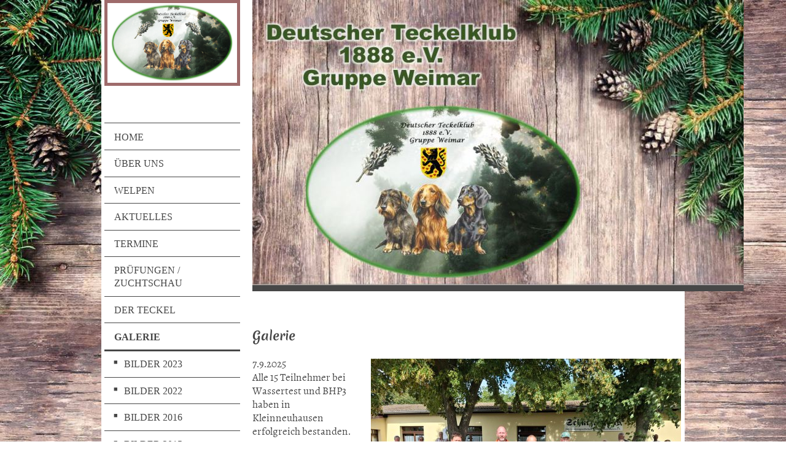

--- FILE ---
content_type: text/html; charset=UTF-8
request_url: https://www.teckelklub-weimar.de/galerie/
body_size: 8771
content:
<!DOCTYPE html>
<html lang="de"  ><head prefix="og: http://ogp.me/ns# fb: http://ogp.me/ns/fb# business: http://ogp.me/ns/business#">
    <meta http-equiv="Content-Type" content="text/html; charset=utf-8"/>
    <meta name="generator" content="IONOS MyWebsite"/>
        
    <link rel="dns-prefetch" href="//cdn.website-start.de/"/>
    <link rel="dns-prefetch" href="//101.mod.mywebsite-editor.com"/>
    <link rel="dns-prefetch" href="https://101.sb.mywebsite-editor.com/"/>
    <link rel="shortcut icon" href="//cdn.website-start.de/favicon.ico"/>
        <title>Teckelklub Weimar - Galerie</title>
    
    <style type="text/css">@media screen and (min-device-width: 1024px) {
            .mediumScreenDisabled { display:block }
            .smallScreenDisabled { display:block }
        }
        @media screen and (max-device-width: 1024px) { .mediumScreenDisabled { display:none } }
        @media screen and (max-device-width: 568px) { .smallScreenDisabled { display:none } }
                @media screen and (min-width: 1024px) {
            .mobilepreview .mediumScreenDisabled { display:block }
            .mobilepreview .smallScreenDisabled { display:block }
        }
        @media screen and (max-width: 1024px) { .mobilepreview .mediumScreenDisabled { display:none } }
        @media screen and (max-width: 568px) { .mobilepreview .smallScreenDisabled { display:none } }</style>
    <meta name="viewport" content="width=1025"/>

<meta name="format-detection" content="telephone=no"/>
        <meta name="robots" content="index,follow"/>
        <link href="//cdn.website-start.de/templates/2118/style.css?1758547156484" rel="stylesheet" type="text/css"/>
    <link href="https://www.teckelklub-weimar.de/s/style/theming.css?1744453331" rel="stylesheet" type="text/css"/>
    <link href="//cdn.website-start.de/app/cdn/min/group/web.css?1758547156484" rel="stylesheet" type="text/css"/>
<link href="//cdn.website-start.de/app/cdn/min/moduleserver/css/de_DE/common,shoppingbasket?1758547156484" rel="stylesheet" type="text/css"/>
    <link href="//cdn.website-start.de/app/cdn/min/group/mobilenavigation.css?1758547156484" rel="stylesheet" type="text/css"/>
    <link href="https://101.sb.mywebsite-editor.com/app/logstate2-css.php?site=539634151&amp;t=1768691826" rel="stylesheet" type="text/css"/>

<script type="text/javascript">
    /* <![CDATA[ */
var stagingMode = '';
    /* ]]> */
</script>
<script src="https://101.sb.mywebsite-editor.com/app/logstate-js.php?site=539634151&amp;t=1768691826"></script>

    <link href="//cdn.website-start.de/templates/2118/print.css?1758547156484" rel="stylesheet" media="print" type="text/css"/>
    <script type="text/javascript">
    /* <![CDATA[ */
    var systemurl = 'https://101.sb.mywebsite-editor.com/';
    var webPath = '/';
    var proxyName = '';
    var webServerName = 'www.teckelklub-weimar.de';
    var sslServerUrl = 'https://www.teckelklub-weimar.de';
    var nonSslServerUrl = 'http://www.teckelklub-weimar.de';
    var webserverProtocol = 'http://';
    var nghScriptsUrlPrefix = '//101.mod.mywebsite-editor.com';
    var sessionNamespace = 'DIY_SB';
    var jimdoData = {
        cdnUrl:  '//cdn.website-start.de/',
        messages: {
            lightBox: {
    image : 'Bild',
    of: 'von'
}

        },
        isTrial: 0,
        pageId: 926536142    };
    var script_basisID = "539634151";

    diy = window.diy || {};
    diy.web = diy.web || {};

        diy.web.jsBaseUrl = "//cdn.website-start.de/s/build/";

    diy.context = diy.context || {};
    diy.context.type = diy.context.type || 'web';
    /* ]]> */
</script>

<script type="text/javascript" src="//cdn.website-start.de/app/cdn/min/group/web.js?1758547156484" crossorigin="anonymous"></script><script type="text/javascript" src="//cdn.website-start.de/s/build/web.bundle.js?1758547156484" crossorigin="anonymous"></script><script type="text/javascript" src="//cdn.website-start.de/app/cdn/min/group/mobilenavigation.js?1758547156484" crossorigin="anonymous"></script><script src="//cdn.website-start.de/app/cdn/min/moduleserver/js/de_DE/common,shoppingbasket?1758547156484"></script>
<script type="text/javascript" src="https://cdn.website-start.de/proxy/apps/eiw5oo/resource/dependencies/"></script><script type="text/javascript">
                    if (typeof require !== 'undefined') {
                        require.config({
                            waitSeconds : 10,
                            baseUrl : 'https://cdn.website-start.de/proxy/apps/eiw5oo/js/'
                        });
                    }
                </script><script type="text/javascript" src="//cdn.website-start.de/app/cdn/min/group/pfcsupport.js?1758547156484" crossorigin="anonymous"></script>    <meta property="og:type" content="business.business"/>
    <meta property="og:url" content="https://www.teckelklub-weimar.de/galerie/"/>
    <meta property="og:title" content="Teckelklub Weimar - Galerie"/>
                <meta property="og:image" content="https://www.teckelklub-weimar.de/s/misc/logo.png?t=1764347398"/>
        <meta property="business:contact_data:country_name" content="Deutschland"/>
    
    
    
    
    
    
    
    
</head>


<body class="body diyBgActive  cc-pagemode-default diyfeSidebarLeft diy-market-de_DE" data-pageid="926536142" id="page-926536142">
    
    <div class="diyw">
        <div class="diyweb" id="diyfeTop">
  
<nav id="diyfeMobileNav" class="diyfeCA diyfeCA1" role="navigation">
    <a title="Navigation aufklappen/zuklappen">Navigation aufklappen/zuklappen</a>
    <ul class="mainNav1"><li class=" hasSubNavigation"><a data-page-id="918967410" href="https://www.teckelklub-weimar.de/" class=" level_1"><span>Home</span></a></li><li class=" hasSubNavigation"><a data-page-id="918967411" href="https://www.teckelklub-weimar.de/über-uns/" class=" level_1"><span>Über uns</span></a><span class="diyfeDropDownSubOpener">&nbsp;</span><div class="diyfeDropDownSubList diyfeCA diyfeCA1"><ul class="mainNav2"><li class=" hasSubNavigation"><a data-page-id="919600718" href="https://www.teckelklub-weimar.de/über-uns/chronik/" class=" level_2"><span>Chronik</span></a></li><li class=" hasSubNavigation"><a data-page-id="919594326" href="https://www.teckelklub-weimar.de/über-uns/vorstand/" class=" level_2"><span>Vorstand</span></a></li><li class=" hasSubNavigation"><a data-page-id="919594329" href="https://www.teckelklub-weimar.de/über-uns/satzung/" class=" level_2"><span>Satzung</span></a></li><li class=" hasSubNavigation"><a data-page-id="919594331" href="https://www.teckelklub-weimar.de/über-uns/mitglied-werden/" class=" level_2"><span>Mitglied werden</span></a></li></ul></div></li><li class=" hasSubNavigation"><a data-page-id="918987373" href="https://www.teckelklub-weimar.de/welpen/" class=" level_1"><span>Welpen</span></a></li><li class=" hasSubNavigation"><a data-page-id="920203717" href="https://www.teckelklub-weimar.de/aktuelles/" class=" level_1"><span>Aktuelles</span></a></li><li class=" hasSubNavigation"><a data-page-id="918967414" href="https://www.teckelklub-weimar.de/termine/" class=" level_1"><span>Termine</span></a></li><li class=" hasSubNavigation"><a data-page-id="926519575" href="https://www.teckelklub-weimar.de/prüfungen-zuchtschau/" class=" level_1"><span>Prüfungen / Zuchtschau</span></a></li><li class=" hasSubNavigation"><a data-page-id="919594798" href="https://www.teckelklub-weimar.de/der-teckel/" class=" level_1"><span>Der Teckel</span></a></li><li class="current hasSubNavigation"><a data-page-id="926536142" href="https://www.teckelklub-weimar.de/galerie/" class="current level_1"><span>Galerie</span></a><span class="diyfeDropDownSubOpener">&nbsp;</span><div class="diyfeDropDownSubList diyfeCA diyfeCA1"><ul class="mainNav2"><li class=" hasSubNavigation"><a data-page-id="926921533" href="https://www.teckelklub-weimar.de/galerie/bilder-2023/" class=" level_2"><span>Bilder 2023</span></a></li><li class=" hasSubNavigation"><a data-page-id="926912364" href="https://www.teckelklub-weimar.de/galerie/bilder-2022/" class=" level_2"><span>Bilder 2022</span></a></li><li class=" hasSubNavigation"><a data-page-id="926812969" href="https://www.teckelklub-weimar.de/galerie/bilder-2016/" class=" level_2"><span>Bilder 2016</span></a></li><li class=" hasSubNavigation"><a data-page-id="926749479" href="https://www.teckelklub-weimar.de/galerie/bilder-2015/" class=" level_2"><span>Bilder 2015</span></a></li><li class=" hasSubNavigation"><a data-page-id="926597072" href="https://www.teckelklub-weimar.de/galerie/bilder-2014/" class=" level_2"><span>Bilder 2014</span></a></li><li class=" hasSubNavigation"><a data-page-id="926469034" href="https://www.teckelklub-weimar.de/galerie/bilder-2013/" class=" level_2"><span>Bilder 2013</span></a></li><li class=" hasSubNavigation"><a data-page-id="920203830" href="https://www.teckelklub-weimar.de/galerie/bilder-2012/" class=" level_2"><span>Bilder 2012</span></a></li><li class=" hasSubNavigation"><a data-page-id="918967412" href="https://www.teckelklub-weimar.de/galerie/bilder-2011/" class=" level_2"><span>Bilder 2011</span></a></li><li class=" hasSubNavigation"><a data-page-id="919594513" href="https://www.teckelklub-weimar.de/galerie/bilder-2009/" class=" level_2"><span>Bilder 2009</span></a></li><li class=" hasSubNavigation"><a data-page-id="919594711" href="https://www.teckelklub-weimar.de/galerie/bilder-2008/" class=" level_2"><span>Bilder 2008</span></a></li></ul></div></li><li class=" hasSubNavigation"><a data-page-id="918967418" href="https://www.teckelklub-weimar.de/kontakt/" class=" level_1"><span>Kontakt</span></a></li><li class=" hasSubNavigation"><a data-page-id="918967419" href="https://www.teckelklub-weimar.de/anfahrt/" class=" level_1"><span>Anfahrt</span></a></li><li class=" hasSubNavigation"><a data-page-id="919636321" href="https://www.teckelklub-weimar.de/gästebuch/" class=" level_1"><span>Gästebuch</span></a></li><li class=" hasSubNavigation"><a data-page-id="918967420" href="https://www.teckelklub-weimar.de/impressum-datenschutz/" class=" level_1"><span>Impressum / Datenschutz</span></a></li></ul></nav>
  <div class="diywebLiveArea diyfeCA diyfeCA1">
    <div class="diyfeGridGroup">
      <div class="diywebSecondary diyfeGE">
        <div class="diywebLogo diyfeCA diyfeCA2">
          
    <style type="text/css" media="all">
        /* <![CDATA[ */
                .diyw #website-logo {
            text-align: center !important;
                        padding: 0px 0;
                    }
        
                /* ]]> */
    </style>

    <div id="website-logo">
            <a href="https://www.teckelklub-weimar.de/"><img class="website-logo-image" width="1155" src="https://www.teckelklub-weimar.de/s/misc/logo.png?t=1764347399" alt=""/></a>

            
            </div>


        </div>
        <div id="diywebAppContainer1st"></div>
        <div class="diywebNav diywebNavMain diywebNav123 diyfeCA diyfeCA1">
          <div class="diywebGutter">
            <div class="webnavigation"><ul id="mainNav1" class="mainNav1"><li class="navTopItemGroup_1"><a data-page-id="918967410" href="https://www.teckelklub-weimar.de/" class="level_1"><span>Home</span></a></li><li class="navTopItemGroup_2"><a data-page-id="918967411" href="https://www.teckelklub-weimar.de/über-uns/" class="level_1"><span>Über uns</span></a></li><li class="navTopItemGroup_3"><a data-page-id="918987373" href="https://www.teckelklub-weimar.de/welpen/" class="level_1"><span>Welpen</span></a></li><li class="navTopItemGroup_4"><a data-page-id="920203717" href="https://www.teckelklub-weimar.de/aktuelles/" class="level_1"><span>Aktuelles</span></a></li><li class="navTopItemGroup_5"><a data-page-id="918967414" href="https://www.teckelklub-weimar.de/termine/" class="level_1"><span>Termine</span></a></li><li class="navTopItemGroup_6"><a data-page-id="926519575" href="https://www.teckelklub-weimar.de/prüfungen-zuchtschau/" class="level_1"><span>Prüfungen / Zuchtschau</span></a></li><li class="navTopItemGroup_7"><a data-page-id="919594798" href="https://www.teckelklub-weimar.de/der-teckel/" class="level_1"><span>Der Teckel</span></a></li><li class="navTopItemGroup_8"><a data-page-id="926536142" href="https://www.teckelklub-weimar.de/galerie/" class="current level_1"><span>Galerie</span></a></li><li><ul id="mainNav2" class="mainNav2"><li class="navTopItemGroup_8"><a data-page-id="926921533" href="https://www.teckelklub-weimar.de/galerie/bilder-2023/" class="level_2"><span>Bilder 2023</span></a></li><li class="navTopItemGroup_8"><a data-page-id="926912364" href="https://www.teckelklub-weimar.de/galerie/bilder-2022/" class="level_2"><span>Bilder 2022</span></a></li><li class="navTopItemGroup_8"><a data-page-id="926812969" href="https://www.teckelklub-weimar.de/galerie/bilder-2016/" class="level_2"><span>Bilder 2016</span></a></li><li class="navTopItemGroup_8"><a data-page-id="926749479" href="https://www.teckelklub-weimar.de/galerie/bilder-2015/" class="level_2"><span>Bilder 2015</span></a></li><li class="navTopItemGroup_8"><a data-page-id="926597072" href="https://www.teckelklub-weimar.de/galerie/bilder-2014/" class="level_2"><span>Bilder 2014</span></a></li><li class="navTopItemGroup_8"><a data-page-id="926469034" href="https://www.teckelklub-weimar.de/galerie/bilder-2013/" class="level_2"><span>Bilder 2013</span></a></li><li class="navTopItemGroup_8"><a data-page-id="920203830" href="https://www.teckelklub-weimar.de/galerie/bilder-2012/" class="level_2"><span>Bilder 2012</span></a></li><li class="navTopItemGroup_8"><a data-page-id="918967412" href="https://www.teckelklub-weimar.de/galerie/bilder-2011/" class="level_2"><span>Bilder 2011</span></a></li><li class="navTopItemGroup_8"><a data-page-id="919594513" href="https://www.teckelklub-weimar.de/galerie/bilder-2009/" class="level_2"><span>Bilder 2009</span></a></li><li class="navTopItemGroup_8"><a data-page-id="919594711" href="https://www.teckelklub-weimar.de/galerie/bilder-2008/" class="level_2"><span>Bilder 2008</span></a></li></ul></li><li class="navTopItemGroup_9"><a data-page-id="918967418" href="https://www.teckelklub-weimar.de/kontakt/" class="level_1"><span>Kontakt</span></a></li><li class="navTopItemGroup_10"><a data-page-id="918967419" href="https://www.teckelklub-weimar.de/anfahrt/" class="level_1"><span>Anfahrt</span></a></li><li class="navTopItemGroup_11"><a data-page-id="919636321" href="https://www.teckelklub-weimar.de/gästebuch/" class="level_1"><span>Gästebuch</span></a></li><li class="navTopItemGroup_12"><a data-page-id="918967420" href="https://www.teckelklub-weimar.de/impressum-datenschutz/" class="level_1"><span>Impressum / Datenschutz</span></a></li></ul></div>
          </div>
        </div>
        <div class="diywebSidebar diyfeCA diyfeCA3 ">
          <div class="diywebGutter">
            <div id="matrix_1023474934" class="sortable-matrix" data-matrixId="1023474934"></div>
          </div>
        </div><!-- .diywebSidebar -->
      </div><!-- .diywebSecondary -->
      <div class="diywebMain diyfeGE">
        <div class="diywebGutter">
          <div class="diywebEmotionHeader">
            
<style type="text/css" media="all">
.diyw div#emotion-header {
        max-width: 800px;
        max-height: 465px;
                background: #EEEEEE;
    }

.diyw div#emotion-header-title-bg {
    left: 0%;
    top: 55%;
    width: 100%;
    height: 14%;

    background-color: #FFFFFF;
    opacity: 0.50;
    filter: alpha(opacity = 50);
    display: none;}

.diyw div#emotion-header strong#emotion-header-title {
    left: 16%;
    top: 54%;
    color: #037a04;
        font: normal normal 31px/120% Helvetica, 'Helvetica Neue', 'Trebuchet MS', sans-serif;
}

.diyw div#emotion-no-bg-container{
    max-height: 465px;
}

.diyw div#emotion-no-bg-container .emotion-no-bg-height {
    margin-top: 58.12%;
}
</style>
<div id="emotion-header" data-action="loadView" data-params="active" data-imagescount="1">
            <img src="https://www.teckelklub-weimar.de/s/img/emotionheader.JPG?1508541138.800px.465px" id="emotion-header-img" alt=""/>
            
        <div id="ehSlideshowPlaceholder">
            <div id="ehSlideShow">
                <div class="slide-container">
                                        <div style="background-color: #EEEEEE">
                            <img src="https://www.teckelklub-weimar.de/s/img/emotionheader.JPG?1508541138.800px.465px" alt=""/>
                        </div>
                                    </div>
            </div>
        </div>


        <script type="text/javascript">
        //<![CDATA[
                diy.module.emotionHeader.slideShow.init({ slides: [{"url":"https:\/\/www.teckelklub-weimar.de\/s\/img\/emotionheader.JPG?1508541138.800px.465px","image_alt":"","bgColor":"#EEEEEE"}] });
        //]]>
        </script>

    
    
    
            <strong id="emotion-header-title" style="text-align: left"></strong>
                    <div class="notranslate">
                <svg xmlns="http://www.w3.org/2000/svg" version="1.1" id="emotion-header-title-svg" viewBox="0 0 800 465" preserveAspectRatio="xMinYMin meet"><text style="font-family:Helvetica, 'Helvetica Neue', 'Trebuchet MS', sans-serif;font-size:31px;font-style:normal;font-weight:normal;fill:#037a04;line-height:1.2em;"><tspan x="0" style="text-anchor: start" dy="0.95em"> </tspan></text></svg>
            </div>
            
    
    <script type="text/javascript">
    //<![CDATA[
    (function ($) {
        function enableSvgTitle() {
                        var titleSvg = $('svg#emotion-header-title-svg'),
                titleHtml = $('#emotion-header-title'),
                emoWidthAbs = 800,
                emoHeightAbs = 465,
                offsetParent,
                titlePosition,
                svgBoxWidth,
                svgBoxHeight;

                        if (titleSvg.length && titleHtml.length) {
                offsetParent = titleHtml.offsetParent();
                titlePosition = titleHtml.position();
                svgBoxWidth = titleHtml.width();
                svgBoxHeight = titleHtml.height();

                                titleSvg.get(0).setAttribute('viewBox', '0 0 ' + svgBoxWidth + ' ' + svgBoxHeight);
                titleSvg.css({
                   left: Math.roundTo(100 * titlePosition.left / offsetParent.width(), 3) + '%',
                   top: Math.roundTo(100 * titlePosition.top / offsetParent.height(), 3) + '%',
                   width: Math.roundTo(100 * svgBoxWidth / emoWidthAbs, 3) + '%',
                   height: Math.roundTo(100 * svgBoxHeight / emoHeightAbs, 3) + '%'
                });

                titleHtml.css('visibility','hidden');
                titleSvg.css('visibility','visible');
            }
        }

        
            var posFunc = function($, overrideSize) {
                var elems = [], containerWidth, containerHeight;
                                    elems.push({
                        selector: '#emotion-header-title',
                        overrideSize: true,
                        horPos: 16,
                        vertPos: 53.33                    });
                    lastTitleWidth = $('#emotion-header-title').width();
                                                elems.push({
                    selector: '#emotion-header-title-bg',
                    horPos: 0,
                    vertPos: 63.46                });
                                
                containerWidth = parseInt('800');
                containerHeight = parseInt('465');

                for (var i = 0; i < elems.length; ++i) {
                    var el = elems[i],
                        $el = $(el.selector),
                        pos = {
                            left: el.horPos,
                            top: el.vertPos
                        };
                    if (!$el.length) continue;
                    var anchorPos = $el.anchorPosition();
                    anchorPos.$container = $('#emotion-header');

                    if (overrideSize === true || el.overrideSize === true) {
                        anchorPos.setContainerSize(containerWidth, containerHeight);
                    } else {
                        anchorPos.setContainerSize(null, null);
                    }

                    var pxPos = anchorPos.fromAnchorPosition(pos),
                        pcPos = anchorPos.toPercentPosition(pxPos);

                    var elPos = {};
                    if (!isNaN(parseFloat(pcPos.top)) && isFinite(pcPos.top)) {
                        elPos.top = pcPos.top + '%';
                    }
                    if (!isNaN(parseFloat(pcPos.left)) && isFinite(pcPos.left)) {
                        elPos.left = pcPos.left + '%';
                    }
                    $el.css(elPos);
                }

                // switch to svg title
                enableSvgTitle();
            };

                        var $emotionImg = jQuery('#emotion-header-img');
            if ($emotionImg.length > 0) {
                // first position the element based on stored size
                posFunc(jQuery, true);

                // trigger reposition using the real size when the element is loaded
                var ehLoadEvTriggered = false;
                $emotionImg.one('load', function(){
                    posFunc(jQuery);
                    ehLoadEvTriggered = true;
                                        diy.module.emotionHeader.slideShow.start();
                                    }).each(function() {
                                        if(this.complete || typeof this.complete === 'undefined') {
                        jQuery(this).load();
                    }
                });

                                noLoadTriggeredTimeoutId = setTimeout(function() {
                    if (!ehLoadEvTriggered) {
                        posFunc(jQuery);
                    }
                    window.clearTimeout(noLoadTriggeredTimeoutId)
                }, 5000);//after 5 seconds
            } else {
                jQuery(function(){
                    posFunc(jQuery);
                });
            }

                        if (jQuery.isBrowser && jQuery.isBrowser.ie8) {
                var longTitleRepositionCalls = 0;
                longTitleRepositionInterval = setInterval(function() {
                    if (lastTitleWidth > 0 && lastTitleWidth != jQuery('#emotion-header-title').width()) {
                        posFunc(jQuery);
                    }
                    longTitleRepositionCalls++;
                    // try this for 5 seconds
                    if (longTitleRepositionCalls === 5) {
                        window.clearInterval(longTitleRepositionInterval);
                    }
                }, 1000);//each 1 second
            }

            }(jQuery));
    //]]>
    </script>

    </div>

          </div>
          <div class="diywebContent">
            
        <div id="content_area">
        	<div id="content_start"></div>
        	
        
        <div id="matrix_1026580896" class="sortable-matrix" data-matrixId="1026580896"><div class="n module-type-header diyfeLiveArea "> <h2><span class="diyfeDecoration">Galerie</span></h2> </div><div class="n module-type-textWithImage diyfeLiveArea "> 
<div class="clearover " id="textWithImage-5819736845">
<div class="align-container imgright imgblock" style="max-width: 100%; width: 505px;">
    <a class="imagewrapper" href="https://www.teckelklub-weimar.de/s/cc_images/teaserbox_2494617617.jpg?t=1757249137" rel="lightbox[5819736845]">
        <img src="https://www.teckelklub-weimar.de/s/cc_images/cache_2494617617.jpg?t=1757249137" id="image_5819736845" alt="" style="width:100%"/>
    </a>


</div> 
<div class="textwrapper">
<p>7.9.2025</p>
<p>Alle 15 Teilnehmer bei Wassertest und BHP3 haben in Kleinneuhausen erfolgreich bestanden.</p>
<p> </p>
<p>Zu sehen sind die Richter und die zwei besten Hunde.</p>
</div>
</div> 
<script type="text/javascript">
    //<![CDATA[
    jQuery(document).ready(function($){
        var $target = $('#textWithImage-5819736845');

        if ($.fn.swipebox && Modernizr.touch) {
            $target
                .find('a[rel*="lightbox"]')
                .addClass('swipebox')
                .swipebox();
        } else {
            $target.tinyLightbox({
                item: 'a[rel*="lightbox"]',
                cycle: false,
                hideNavigation: true
            });
        }
    });
    //]]>
</script>
 </div><div class="n module-type-hr diyfeLiveArea "> <div style="padding: 0px 0px">
    <div class="hr"></div>
</div>
 </div><div class="n module-type-text diyfeLiveArea "> <p>Am 7.9.2025 führte unser Nachwuchs ihre Hunde vor.</p> </div><div class="n module-type-gallery diyfeLiveArea "> <div class="ccgalerie slideshow clearover" id="slideshow-gallery-5819736838" data-jsclass="GallerySlideshow" data-jsoptions="effect: 'random',changeTime: 5000,maxHeight: '375px',navigation: true,startPaused: false">

    <div class="thumb_pro1">
    	<div class="innerthumbnail">
    		<a href="https://www.teckelklub-weimar.de/s/cc_images/cache_2494617615.jpg" data-is-image="true" target="_blank">    			<img data-width="1024" data-height="768" src="https://www.teckelklub-weimar.de/s/cc_images/thumb_2494617615.jpg"/>
    		</a>    	</div>
    </div>
        <div class="thumb_pro1">
    	<div class="innerthumbnail">
    		<a href="https://www.teckelklub-weimar.de/s/cc_images/cache_2494617616.jpg" data-is-image="true" target="_blank">    			<img data-width="1024" data-height="768" src="https://www.teckelklub-weimar.de/s/cc_images/thumb_2494617616.jpg"/>
    		</a>    	</div>
    </div>
    </div>
 </div><div class="n module-type-hr diyfeLiveArea "> <div style="padding: 0px 0px">
    <div class="hr"></div>
</div>
 </div><div class="n module-type-text diyfeLiveArea "> <p>Am 7.9.2025 fand in Kleinneuhausen unsere Zuchtschau statt.</p> </div><div class="n module-type-gallery diyfeLiveArea "> <div class="ccgalerie slideshow clearover" id="slideshow-gallery-5819736827" data-jsclass="GallerySlideshow" data-jsoptions="effect: 'slide',changeTime: 5000,maxHeight: '375px',navigation: true,startPaused: false">

    <div class="thumb_pro1">
    	<div class="innerthumbnail">
    		<a href="https://www.teckelklub-weimar.de/s/cc_images/cache_2494617610.jpg" data-is-image="true" target="_blank">    			<img data-width="1024" data-height="768" src="https://www.teckelklub-weimar.de/s/cc_images/thumb_2494617610.jpg"/>
    		</a>    	</div>
    </div>
        <div class="thumb_pro1">
    	<div class="innerthumbnail">
    		<a href="https://www.teckelklub-weimar.de/s/cc_images/cache_2494617611.jpg" data-is-image="true" target="_blank">    			<img data-width="1024" data-height="768" src="https://www.teckelklub-weimar.de/s/cc_images/thumb_2494617611.jpg"/>
    		</a>    	</div>
    </div>
        <div class="thumb_pro1">
    	<div class="innerthumbnail">
    		<a href="https://www.teckelklub-weimar.de/s/cc_images/cache_2494617612.jpg" data-is-image="true" target="_blank">    			<img data-width="1024" data-height="768" src="https://www.teckelklub-weimar.de/s/cc_images/thumb_2494617612.jpg"/>
    		</a>    	</div>
    </div>
    </div>
 </div><div class="n module-type-hr diyfeLiveArea "> <div style="padding: 0px 0px">
    <div class="hr"></div>
</div>
 </div><div class="n module-type-textWithImage diyfeLiveArea "> 
<div class="clearover " id="textWithImage-5819736795">
<div class="align-container imgright imgblock" style="max-width: 100%; width: 461px;">
    <a class="imagewrapper" href="https://www.teckelklub-weimar.de/s/cc_images/teaserbox_2494617542.jpg?t=1757248442" rel="lightbox[5819736795]">
        <img src="https://www.teckelklub-weimar.de/s/cc_images/cache_2494617542.jpg?t=1757248442" id="image_5819736795" alt="" style="width:100%"/>
    </a>


</div> 
<div class="textwrapper">
<p>Am 31.8.2025 haben alle drei Teilnehmer unserer Übungsgruppe die Begleithundeprüfung in Knau mit bestmöglichem Ergebniss bestanden.</p>
</div>
</div> 
<script type="text/javascript">
    //<![CDATA[
    jQuery(document).ready(function($){
        var $target = $('#textWithImage-5819736795');

        if ($.fn.swipebox && Modernizr.touch) {
            $target
                .find('a[rel*="lightbox"]')
                .addClass('swipebox')
                .swipebox();
        } else {
            $target.tinyLightbox({
                item: 'a[rel*="lightbox"]',
                cycle: false,
                hideNavigation: true
            });
        }
    });
    //]]>
</script>
 </div><div class="n module-type-hr diyfeLiveArea "> <div style="padding: 0px 0px">
    <div class="hr"></div>
</div>
 </div><div class="n module-type-textWithImage diyfeLiveArea "> 
<div class="clearover " id="textWithImage-5819579509">
<div class="align-container imgleft imgblock" style="max-width: 100%; width: 546px;">
    <a class="imagewrapper" href="https://www.teckelklub-weimar.de/s/cc_images/teaserbox_2494255971.JPG?t=1746447305" rel="lightbox[5819579509]">
        <img src="https://www.teckelklub-weimar.de/s/cc_images/cache_2494255971.JPG?t=1746447305" id="image_5819579509" alt="" style="width:100%"/>
    </a>


</div> 
<div class="textwrapper">
<p>Am 1.5.25 waren wir Eis essen in Balgstädt mit Wanderung.</p>
</div>
</div> 
<script type="text/javascript">
    //<![CDATA[
    jQuery(document).ready(function($){
        var $target = $('#textWithImage-5819579509');

        if ($.fn.swipebox && Modernizr.touch) {
            $target
                .find('a[rel*="lightbox"]')
                .addClass('swipebox')
                .swipebox();
        } else {
            $target.tinyLightbox({
                item: 'a[rel*="lightbox"]',
                cycle: false,
                hideNavigation: true
            });
        }
    });
    //]]>
</script>
 </div><div class="n module-type-hr diyfeLiveArea "> <div style="padding: 0px 0px">
    <div class="hr"></div>
</div>
 </div><div class="n module-type-header diyfeLiveArea "> <h2><span class="diyfeDecoration">Vielseitigkeitsprüfung</span></h2> </div><div class="n module-type-gallery diyfeLiveArea "> <div class="ccgalerie slideshow clearover" id="slideshow-gallery-5811216739" data-jsclass="GallerySlideshow" data-jsoptions="effect: 'random',changeTime: 5000,maxHeight: '375px',navigation: true,startPaused: false">

    <div class="thumb_pro1">
    	<div class="innerthumbnail">
    		<a href="https://www.teckelklub-weimar.de/s/cc_images/cache_2476173728.JPG" data-is-image="true" target="_blank">    			<img data-width="1024" data-height="576" src="https://www.teckelklub-weimar.de/s/cc_images/thumb_2476173728.JPG"/>
    		</a>    	</div>
    </div>
        <div class="thumb_pro1">
    	<div class="innerthumbnail">
    		<a href="https://www.teckelklub-weimar.de/s/cc_images/cache_2476173729.JPG" data-is-image="true" target="_blank">    			<img data-width="431" data-height="768" src="https://www.teckelklub-weimar.de/s/cc_images/thumb_2476173729.JPG"/>
    		</a>    	</div>
    </div>
        <div class="thumb_pro1">
    	<div class="innerthumbnail">
    		<a href="https://www.teckelklub-weimar.de/s/cc_images/cache_2476173730.JPG" data-is-image="true" target="_blank">    			<img data-width="1024" data-height="576" src="https://www.teckelklub-weimar.de/s/cc_images/thumb_2476173730.JPG"/>
    		</a>    	</div>
    </div>
        <div class="thumb_pro1">
    	<div class="innerthumbnail">
    		<a href="https://www.teckelklub-weimar.de/s/cc_images/cache_2476173731.JPG" data-is-image="true" target="_blank">    			<img data-width="1024" data-height="576" src="https://www.teckelklub-weimar.de/s/cc_images/thumb_2476173731.JPG"/>
    		</a>    	</div>
    </div>
        <div class="thumb_pro1">
    	<div class="innerthumbnail">
    		<a href="https://www.teckelklub-weimar.de/s/cc_images/cache_2476173732.JPG" data-is-image="true" target="_blank">    			<img data-width="1024" data-height="576" src="https://www.teckelklub-weimar.de/s/cc_images/thumb_2476173732.JPG"/>
    		</a>    	</div>
    </div>
        <div class="thumb_pro1">
    	<div class="innerthumbnail">
    		<a href="https://www.teckelklub-weimar.de/s/cc_images/cache_2476173733.JPG" data-is-image="true" target="_blank">    			<img data-width="1024" data-height="576" src="https://www.teckelklub-weimar.de/s/cc_images/thumb_2476173733.JPG"/>
    		</a>    	</div>
    </div>
        <div class="thumb_pro1">
    	<div class="innerthumbnail">
    		<a href="https://www.teckelklub-weimar.de/s/cc_images/cache_2476173734.JPG" data-is-image="true" target="_blank">    			<img data-width="431" data-height="768" src="https://www.teckelklub-weimar.de/s/cc_images/thumb_2476173734.JPG"/>
    		</a>    	</div>
    </div>
        <div class="thumb_pro1">
    	<div class="innerthumbnail">
    		<a href="https://www.teckelklub-weimar.de/s/cc_images/cache_2476173735.JPG" data-is-image="true" target="_blank">    			<img data-width="1024" data-height="576" src="https://www.teckelklub-weimar.de/s/cc_images/thumb_2476173735.JPG"/>
    		</a>    	</div>
    </div>
        <div class="thumb_pro1">
    	<div class="innerthumbnail">
    		<a href="https://www.teckelklub-weimar.de/s/cc_images/cache_2476173736.JPG" data-is-image="true" target="_blank">    			<img data-width="431" data-height="768" src="https://www.teckelklub-weimar.de/s/cc_images/thumb_2476173736.JPG"/>
    		</a>    	</div>
    </div>
        <div class="thumb_pro1">
    	<div class="innerthumbnail">
    		<a href="https://www.teckelklub-weimar.de/s/cc_images/cache_2476173737.JPG" data-is-image="true" target="_blank">    			<img data-width="431" data-height="768" src="https://www.teckelklub-weimar.de/s/cc_images/thumb_2476173737.JPG"/>
    		</a>    	</div>
    </div>
        <div class="thumb_pro1">
    	<div class="innerthumbnail">
    		<a href="https://www.teckelklub-weimar.de/s/cc_images/cache_2476173738.JPG" data-is-image="true" target="_blank">    			<img data-width="1024" data-height="576" src="https://www.teckelklub-weimar.de/s/cc_images/thumb_2476173738.JPG"/>
    		</a>    	</div>
    </div>
        <div class="thumb_pro1">
    	<div class="innerthumbnail">
    		<a href="https://www.teckelklub-weimar.de/s/cc_images/cache_2476173739.JPG" data-is-image="true" target="_blank">    			<img data-width="1024" data-height="576" src="https://www.teckelklub-weimar.de/s/cc_images/thumb_2476173739.JPG"/>
    		</a>    	</div>
    </div>
        <div class="thumb_pro1">
    	<div class="innerthumbnail">
    		<a href="https://www.teckelklub-weimar.de/s/cc_images/cache_2476173740.JPG" data-is-image="true" target="_blank">    			<img data-width="1024" data-height="576" src="https://www.teckelklub-weimar.de/s/cc_images/thumb_2476173740.JPG"/>
    		</a>    	</div>
    </div>
        <div class="thumb_pro1">
    	<div class="innerthumbnail">
    		<a href="https://www.teckelklub-weimar.de/s/cc_images/cache_2476173741.JPG" data-is-image="true" target="_blank">    			<img data-width="1024" data-height="576" src="https://www.teckelklub-weimar.de/s/cc_images/thumb_2476173741.JPG"/>
    		</a>    	</div>
    </div>
        <div class="thumb_pro1">
    	<div class="innerthumbnail">
    		<a href="https://www.teckelklub-weimar.de/s/cc_images/cache_2476173742.JPG" data-is-image="true" target="_blank">    			<img data-width="431" data-height="768" src="https://www.teckelklub-weimar.de/s/cc_images/thumb_2476173742.JPG"/>
    		</a>    	</div>
    </div>
        <div class="thumb_pro1">
    	<div class="innerthumbnail">
    		<a href="https://www.teckelklub-weimar.de/s/cc_images/cache_2476173743.JPG" data-is-image="true" target="_blank">    			<img data-width="1024" data-height="576" src="https://www.teckelklub-weimar.de/s/cc_images/thumb_2476173743.JPG"/>
    		</a>    	</div>
    </div>
        <div class="thumb_pro1">
    	<div class="innerthumbnail">
    		<a href="https://www.teckelklub-weimar.de/s/cc_images/cache_2476173744.JPG" data-is-image="true" target="_blank">    			<img data-width="1024" data-height="576" src="https://www.teckelklub-weimar.de/s/cc_images/thumb_2476173744.JPG"/>
    		</a>    	</div>
    </div>
        <div class="thumb_pro1">
    	<div class="innerthumbnail">
    		<a href="https://www.teckelklub-weimar.de/s/cc_images/cache_2476173745.JPG" data-is-image="true" target="_blank">    			<img data-width="431" data-height="768" src="https://www.teckelklub-weimar.de/s/cc_images/thumb_2476173745.JPG"/>
    		</a>    	</div>
    </div>
        <div class="thumb_pro1">
    	<div class="innerthumbnail">
    		<a href="https://www.teckelklub-weimar.de/s/cc_images/cache_2476173746.JPG" data-is-image="true" target="_blank">    			<img data-width="431" data-height="768" src="https://www.teckelklub-weimar.de/s/cc_images/thumb_2476173746.JPG"/>
    		</a>    	</div>
    </div>
        <div class="thumb_pro1">
    	<div class="innerthumbnail">
    		<a href="https://www.teckelklub-weimar.de/s/cc_images/cache_2476173747.JPG" data-is-image="true" target="_blank">    			<img data-width="431" data-height="768" src="https://www.teckelklub-weimar.de/s/cc_images/thumb_2476173747.JPG"/>
    		</a>    	</div>
    </div>
        <div class="thumb_pro1">
    	<div class="innerthumbnail">
    		<a href="https://www.teckelklub-weimar.de/s/cc_images/cache_2476173748.JPG" data-is-image="true" target="_blank">    			<img data-width="431" data-height="768" src="https://www.teckelklub-weimar.de/s/cc_images/thumb_2476173748.JPG"/>
    		</a>    	</div>
    </div>
        <div class="thumb_pro1">
    	<div class="innerthumbnail">
    		<a href="https://www.teckelklub-weimar.de/s/cc_images/cache_2476173749.JPG" data-is-image="true" target="_blank">    			<img data-width="1024" data-height="576" src="https://www.teckelklub-weimar.de/s/cc_images/thumb_2476173749.JPG"/>
    		</a>    	</div>
    </div>
        <div class="thumb_pro1">
    	<div class="innerthumbnail">
    		<a href="https://www.teckelklub-weimar.de/s/cc_images/cache_2476173750.JPG" data-is-image="true" target="_blank">    			<img data-width="431" data-height="768" src="https://www.teckelklub-weimar.de/s/cc_images/thumb_2476173750.JPG"/>
    		</a>    	</div>
    </div>
        <div class="thumb_pro1">
    	<div class="innerthumbnail">
    		<a href="https://www.teckelklub-weimar.de/s/cc_images/cache_2476173751.JPG" data-is-image="true" target="_blank">    			<img data-width="431" data-height="768" src="https://www.teckelklub-weimar.de/s/cc_images/thumb_2476173751.JPG"/>
    		</a>    	</div>
    </div>
        <div class="thumb_pro1">
    	<div class="innerthumbnail">
    		<a href="https://www.teckelklub-weimar.de/s/cc_images/cache_2476173752.JPG" data-is-image="true" target="_blank">    			<img data-width="431" data-height="768" src="https://www.teckelklub-weimar.de/s/cc_images/thumb_2476173752.JPG"/>
    		</a>    	</div>
    </div>
        <div class="thumb_pro1">
    	<div class="innerthumbnail">
    		<a href="https://www.teckelklub-weimar.de/s/cc_images/cache_2476173753.JPG" data-is-image="true" target="_blank">    			<img data-width="1024" data-height="576" src="https://www.teckelklub-weimar.de/s/cc_images/thumb_2476173753.JPG"/>
    		</a>    	</div>
    </div>
        <div class="thumb_pro1">
    	<div class="innerthumbnail">
    		<a href="https://www.teckelklub-weimar.de/s/cc_images/cache_2476173754.JPG" data-is-image="true" target="_blank">    			<img data-width="1024" data-height="576" src="https://www.teckelklub-weimar.de/s/cc_images/thumb_2476173754.JPG"/>
    		</a>    	</div>
    </div>
    </div>
 </div><div class="n module-type-hr diyfeLiveArea "> <div style="padding: 0px 0px">
    <div class="hr"></div>
</div>
 </div><div class="n module-type-header diyfeLiveArea "> <h2><span class="diyfeDecoration">Zuchtschau in Kleinneuhausen</span></h2> </div><div class="n module-type-gallery diyfeLiveArea "> <div class="ccgalerie slideshow clearover" id="slideshow-gallery-5811059251" data-jsclass="GallerySlideshow" data-jsoptions="effect: 'slide',changeTime: 5000,maxHeight: '375px',navigation: true,startPaused: false">

    <div class="thumb_pro1">
    	<div class="innerthumbnail">
    		<a href="https://www.teckelklub-weimar.de/s/cc_images/cache_2492051915.JPG" data-is-image="true" target="_blank">    			<img data-width="800" data-height="600" src="https://www.teckelklub-weimar.de/s/cc_images/thumb_2492051915.JPG"/>
    		</a>    	</div>
    </div>
        <div class="thumb_pro1">
    	<div class="innerthumbnail">
    		<a href="https://www.teckelklub-weimar.de/s/cc_images/cache_2492051916.JPG" data-is-image="true" target="_blank">    			<img data-width="800" data-height="600" src="https://www.teckelklub-weimar.de/s/cc_images/thumb_2492051916.JPG"/>
    		</a>    	</div>
    </div>
        <div class="thumb_pro1">
    	<div class="innerthumbnail">
    		<a href="https://www.teckelklub-weimar.de/s/cc_images/cache_2492051917.JPG" data-is-image="true" target="_blank">    			<img data-width="800" data-height="600" src="https://www.teckelklub-weimar.de/s/cc_images/thumb_2492051917.JPG"/>
    		</a>    	</div>
    </div>
        <div class="thumb_pro1">
    	<div class="innerthumbnail">
    		<a href="https://www.teckelklub-weimar.de/s/cc_images/cache_2492051918.JPG" data-is-image="true" target="_blank">    			<img data-width="450" data-height="600" src="https://www.teckelklub-weimar.de/s/cc_images/thumb_2492051918.JPG"/>
    		</a>    	</div>
    </div>
        <div class="thumb_pro1">
    	<div class="innerthumbnail">
    		<a href="https://www.teckelklub-weimar.de/s/cc_images/cache_2492051919.JPG" data-is-image="true" target="_blank">    			<img data-width="450" data-height="600" src="https://www.teckelklub-weimar.de/s/cc_images/thumb_2492051919.JPG"/>
    		</a>    	</div>
    </div>
        <div class="thumb_pro1">
    	<div class="innerthumbnail">
    		<a href="https://www.teckelklub-weimar.de/s/cc_images/cache_2492051920.JPG" data-is-image="true" target="_blank">    			<img data-width="800" data-height="600" src="https://www.teckelklub-weimar.de/s/cc_images/thumb_2492051920.JPG"/>
    		</a>    	</div>
    </div>
        <div class="thumb_pro1">
    	<div class="innerthumbnail">
    		<a href="https://www.teckelklub-weimar.de/s/cc_images/cache_2492051921.JPG" data-is-image="true" target="_blank">    			<img data-width="800" data-height="600" src="https://www.teckelklub-weimar.de/s/cc_images/thumb_2492051921.JPG"/>
    		</a>    	</div>
    </div>
        <div class="thumb_pro1">
    	<div class="innerthumbnail">
    		<a href="https://www.teckelklub-weimar.de/s/cc_images/cache_2492051922.JPG" data-is-image="true" target="_blank">    			<img data-width="800" data-height="600" src="https://www.teckelklub-weimar.de/s/cc_images/thumb_2492051922.JPG"/>
    		</a>    	</div>
    </div>
        <div class="thumb_pro1">
    	<div class="innerthumbnail">
    		<a href="https://www.teckelklub-weimar.de/s/cc_images/cache_2492051923.JPG" data-is-image="true" target="_blank">    			<img data-width="800" data-height="600" src="https://www.teckelklub-weimar.de/s/cc_images/thumb_2492051923.JPG"/>
    		</a>    	</div>
    </div>
        <div class="thumb_pro1">
    	<div class="innerthumbnail">
    		<a href="https://www.teckelklub-weimar.de/s/cc_images/cache_2492051924.JPG" data-is-image="true" target="_blank">    			<img data-width="450" data-height="600" src="https://www.teckelklub-weimar.de/s/cc_images/thumb_2492051924.JPG"/>
    		</a>    	</div>
    </div>
        <div class="thumb_pro1">
    	<div class="innerthumbnail">
    		<a href="https://www.teckelklub-weimar.de/s/cc_images/cache_2492051925.JPG" data-is-image="true" target="_blank">    			<img data-width="450" data-height="600" src="https://www.teckelklub-weimar.de/s/cc_images/thumb_2492051925.JPG"/>
    		</a>    	</div>
    </div>
        <div class="thumb_pro1">
    	<div class="innerthumbnail">
    		<a href="https://www.teckelklub-weimar.de/s/cc_images/cache_2492051926.JPG" data-is-image="true" target="_blank">    			<img data-width="800" data-height="600" src="https://www.teckelklub-weimar.de/s/cc_images/thumb_2492051926.JPG"/>
    		</a>    	</div>
    </div>
        <div class="thumb_pro1">
    	<div class="innerthumbnail">
    		<a href="https://www.teckelklub-weimar.de/s/cc_images/cache_2492051927.JPG" data-is-image="true" target="_blank">    			<img data-width="800" data-height="600" src="https://www.teckelklub-weimar.de/s/cc_images/thumb_2492051927.JPG"/>
    		</a>    	</div>
    </div>
        <div class="thumb_pro1">
    	<div class="innerthumbnail">
    		<a href="https://www.teckelklub-weimar.de/s/cc_images/cache_2492051928.JPG" data-is-image="true" target="_blank">    			<img data-width="450" data-height="600" src="https://www.teckelklub-weimar.de/s/cc_images/thumb_2492051928.JPG"/>
    		</a>    	</div>
    </div>
        <div class="thumb_pro1">
    	<div class="innerthumbnail">
    		<a href="https://www.teckelklub-weimar.de/s/cc_images/cache_2492051929.JPG" data-is-image="true" target="_blank">    			<img data-width="450" data-height="600" src="https://www.teckelklub-weimar.de/s/cc_images/thumb_2492051929.JPG"/>
    		</a>    	</div>
    </div>
        <div class="thumb_pro1">
    	<div class="innerthumbnail">
    		<a href="https://www.teckelklub-weimar.de/s/cc_images/cache_2492051930.JPG" data-is-image="true" target="_blank">    			<img data-width="450" data-height="600" src="https://www.teckelklub-weimar.de/s/cc_images/thumb_2492051930.JPG"/>
    		</a>    	</div>
    </div>
        <div class="thumb_pro1">
    	<div class="innerthumbnail">
    		<a href="https://www.teckelklub-weimar.de/s/cc_images/cache_2492051931.JPG" data-is-image="true" target="_blank">    			<img data-width="450" data-height="600" src="https://www.teckelklub-weimar.de/s/cc_images/thumb_2492051931.JPG"/>
    		</a>    	</div>
    </div>
        <div class="thumb_pro1">
    	<div class="innerthumbnail">
    		<a href="https://www.teckelklub-weimar.de/s/cc_images/cache_2492051932.JPG" data-is-image="true" target="_blank">    			<img data-width="450" data-height="600" src="https://www.teckelklub-weimar.de/s/cc_images/thumb_2492051932.JPG"/>
    		</a>    	</div>
    </div>
        <div class="thumb_pro1">
    	<div class="innerthumbnail">
    		<a href="https://www.teckelklub-weimar.de/s/cc_images/cache_2492051933.JPG" data-is-image="true" target="_blank">    			<img data-width="450" data-height="600" src="https://www.teckelklub-weimar.de/s/cc_images/thumb_2492051933.JPG"/>
    		</a>    	</div>
    </div>
        <div class="thumb_pro1">
    	<div class="innerthumbnail">
    		<a href="https://www.teckelklub-weimar.de/s/cc_images/cache_2492051934.JPG" data-is-image="true" target="_blank">    			<img data-width="450" data-height="600" src="https://www.teckelklub-weimar.de/s/cc_images/thumb_2492051934.JPG"/>
    		</a>    	</div>
    </div>
        <div class="thumb_pro1">
    	<div class="innerthumbnail">
    		<a href="https://www.teckelklub-weimar.de/s/cc_images/cache_2492051935.JPG" data-is-image="true" target="_blank">    			<img data-width="450" data-height="600" src="https://www.teckelklub-weimar.de/s/cc_images/thumb_2492051935.JPG"/>
    		</a>    	</div>
    </div>
        <div class="thumb_pro1">
    	<div class="innerthumbnail">
    		<a href="https://www.teckelklub-weimar.de/s/cc_images/cache_2492051936.JPG" data-is-image="true" target="_blank">    			<img data-width="450" data-height="600" src="https://www.teckelklub-weimar.de/s/cc_images/thumb_2492051936.JPG"/>
    		</a>    	</div>
    </div>
        <div class="thumb_pro1">
    	<div class="innerthumbnail">
    		<a href="https://www.teckelklub-weimar.de/s/cc_images/cache_2492051937.JPG" data-is-image="true" target="_blank">    			<img data-width="450" data-height="600" src="https://www.teckelklub-weimar.de/s/cc_images/thumb_2492051937.JPG"/>
    		</a>    	</div>
    </div>
        <div class="thumb_pro1">
    	<div class="innerthumbnail">
    		<a href="https://www.teckelklub-weimar.de/s/cc_images/cache_2492051938.JPG" data-is-image="true" target="_blank">    			<img data-width="450" data-height="600" src="https://www.teckelklub-weimar.de/s/cc_images/thumb_2492051938.JPG"/>
    		</a>    	</div>
    </div>
        <div class="thumb_pro1">
    	<div class="innerthumbnail">
    		<a href="https://www.teckelklub-weimar.de/s/cc_images/cache_2492051939.JPG" data-is-image="true" target="_blank">    			<img data-width="450" data-height="600" src="https://www.teckelklub-weimar.de/s/cc_images/thumb_2492051939.JPG"/>
    		</a>    	</div>
    </div>
        <div class="thumb_pro1">
    	<div class="innerthumbnail">
    		<a href="https://www.teckelklub-weimar.de/s/cc_images/cache_2492051940.JPG" data-is-image="true" target="_blank">    			<img data-width="450" data-height="600" src="https://www.teckelklub-weimar.de/s/cc_images/thumb_2492051940.JPG"/>
    		</a>    	</div>
    </div>
        <div class="thumb_pro1">
    	<div class="innerthumbnail">
    		<a href="https://www.teckelklub-weimar.de/s/cc_images/cache_2492051941.JPG" data-is-image="true" target="_blank">    			<img data-width="450" data-height="600" src="https://www.teckelklub-weimar.de/s/cc_images/thumb_2492051941.JPG"/>
    		</a>    	</div>
    </div>
        <div class="thumb_pro1">
    	<div class="innerthumbnail">
    		<a href="https://www.teckelklub-weimar.de/s/cc_images/cache_2492051942.JPG" data-is-image="true" target="_blank">    			<img data-width="450" data-height="600" src="https://www.teckelklub-weimar.de/s/cc_images/thumb_2492051942.JPG"/>
    		</a>    	</div>
    </div>
        <div class="thumb_pro1">
    	<div class="innerthumbnail">
    		<a href="https://www.teckelklub-weimar.de/s/cc_images/cache_2492051943.JPG" data-is-image="true" target="_blank">    			<img data-width="800" data-height="600" src="https://www.teckelklub-weimar.de/s/cc_images/thumb_2492051943.JPG"/>
    		</a>    	</div>
    </div>
        <div class="thumb_pro1">
    	<div class="innerthumbnail">
    		<a href="https://www.teckelklub-weimar.de/s/cc_images/cache_2492051944.JPG" data-is-image="true" target="_blank">    			<img data-width="800" data-height="600" src="https://www.teckelklub-weimar.de/s/cc_images/thumb_2492051944.JPG"/>
    		</a>    	</div>
    </div>
        <div class="thumb_pro1">
    	<div class="innerthumbnail">
    		<a href="https://www.teckelklub-weimar.de/s/cc_images/cache_2492051945.JPG" data-is-image="true" target="_blank">    			<img data-width="450" data-height="600" src="https://www.teckelklub-weimar.de/s/cc_images/thumb_2492051945.JPG"/>
    		</a>    	</div>
    </div>
        <div class="thumb_pro1">
    	<div class="innerthumbnail">
    		<a href="https://www.teckelklub-weimar.de/s/cc_images/cache_2492051946.JPG" data-is-image="true" target="_blank">    			<img data-width="450" data-height="600" src="https://www.teckelklub-weimar.de/s/cc_images/thumb_2492051946.JPG"/>
    		</a>    	</div>
    </div>
        <div class="thumb_pro1">
    	<div class="innerthumbnail">
    		<a href="https://www.teckelklub-weimar.de/s/cc_images/cache_2492051947.JPG" data-is-image="true" target="_blank">    			<img data-width="450" data-height="600" src="https://www.teckelklub-weimar.de/s/cc_images/thumb_2492051947.JPG"/>
    		</a>    	</div>
    </div>
        <div class="thumb_pro1">
    	<div class="innerthumbnail">
    		<a href="https://www.teckelklub-weimar.de/s/cc_images/cache_2492051948.JPG" data-is-image="true" target="_blank">    			<img data-width="450" data-height="600" src="https://www.teckelklub-weimar.de/s/cc_images/thumb_2492051948.JPG"/>
    		</a>    	</div>
    </div>
        <div class="thumb_pro1">
    	<div class="innerthumbnail">
    		<a href="https://www.teckelklub-weimar.de/s/cc_images/cache_2492051949.JPG" data-is-image="true" target="_blank">    			<img data-width="450" data-height="600" src="https://www.teckelklub-weimar.de/s/cc_images/thumb_2492051949.JPG"/>
    		</a>    	</div>
    </div>
        <div class="thumb_pro1">
    	<div class="innerthumbnail">
    		<a href="https://www.teckelklub-weimar.de/s/cc_images/cache_2492051950.JPG" data-is-image="true" target="_blank">    			<img data-width="450" data-height="600" src="https://www.teckelklub-weimar.de/s/cc_images/thumb_2492051950.JPG"/>
    		</a>    	</div>
    </div>
        <div class="thumb_pro1">
    	<div class="innerthumbnail">
    		<a href="https://www.teckelklub-weimar.de/s/cc_images/cache_2492051951.JPG" data-is-image="true" target="_blank">    			<img data-width="450" data-height="600" src="https://www.teckelklub-weimar.de/s/cc_images/thumb_2492051951.JPG"/>
    		</a>    	</div>
    </div>
        <div class="thumb_pro1">
    	<div class="innerthumbnail">
    		<a href="https://www.teckelklub-weimar.de/s/cc_images/cache_2492051952.JPG" data-is-image="true" target="_blank">    			<img data-width="800" data-height="600" src="https://www.teckelklub-weimar.de/s/cc_images/thumb_2492051952.JPG"/>
    		</a>    	</div>
    </div>
        <div class="thumb_pro1">
    	<div class="innerthumbnail">
    		<a href="https://www.teckelklub-weimar.de/s/cc_images/cache_2492051953.JPG" data-is-image="true" target="_blank">    			<img data-width="800" data-height="600" src="https://www.teckelklub-weimar.de/s/cc_images/thumb_2492051953.JPG"/>
    		</a>    	</div>
    </div>
        <div class="thumb_pro1">
    	<div class="innerthumbnail">
    		<a href="https://www.teckelklub-weimar.de/s/cc_images/cache_2492051954.JPG" data-is-image="true" target="_blank">    			<img data-width="450" data-height="600" src="https://www.teckelklub-weimar.de/s/cc_images/thumb_2492051954.JPG"/>
    		</a>    	</div>
    </div>
        <div class="thumb_pro1">
    	<div class="innerthumbnail">
    		<a href="https://www.teckelklub-weimar.de/s/cc_images/cache_2492051955.JPG" data-is-image="true" target="_blank">    			<img data-width="450" data-height="600" src="https://www.teckelklub-weimar.de/s/cc_images/thumb_2492051955.JPG"/>
    		</a>    	</div>
    </div>
        <div class="thumb_pro1">
    	<div class="innerthumbnail">
    		<a href="https://www.teckelklub-weimar.de/s/cc_images/cache_2492051956.JPG" data-is-image="true" target="_blank">    			<img data-width="450" data-height="600" src="https://www.teckelklub-weimar.de/s/cc_images/thumb_2492051956.JPG"/>
    		</a>    	</div>
    </div>
        <div class="thumb_pro1">
    	<div class="innerthumbnail">
    		<a href="https://www.teckelklub-weimar.de/s/cc_images/cache_2492051957.JPG" data-is-image="true" target="_blank">    			<img data-width="800" data-height="600" src="https://www.teckelklub-weimar.de/s/cc_images/thumb_2492051957.JPG"/>
    		</a>    	</div>
    </div>
        <div class="thumb_pro1">
    	<div class="innerthumbnail">
    		<a href="https://www.teckelklub-weimar.de/s/cc_images/cache_2492051958.JPG" data-is-image="true" target="_blank">    			<img data-width="800" data-height="600" src="https://www.teckelklub-weimar.de/s/cc_images/thumb_2492051958.JPG"/>
    		</a>    	</div>
    </div>
        <div class="thumb_pro1">
    	<div class="innerthumbnail">
    		<a href="https://www.teckelklub-weimar.de/s/cc_images/cache_2492051959.JPG" data-is-image="true" target="_blank">    			<img data-width="800" data-height="600" src="https://www.teckelklub-weimar.de/s/cc_images/thumb_2492051959.JPG"/>
    		</a>    	</div>
    </div>
        <div class="thumb_pro1">
    	<div class="innerthumbnail">
    		<a href="https://www.teckelklub-weimar.de/s/cc_images/cache_2492051960.JPG" data-is-image="true" target="_blank">    			<img data-width="800" data-height="600" src="https://www.teckelklub-weimar.de/s/cc_images/thumb_2492051960.JPG"/>
    		</a>    	</div>
    </div>
        <div class="thumb_pro1">
    	<div class="innerthumbnail">
    		<a href="https://www.teckelklub-weimar.de/s/cc_images/cache_2492051961.JPG" data-is-image="true" target="_blank">    			<img data-width="800" data-height="600" src="https://www.teckelklub-weimar.de/s/cc_images/thumb_2492051961.JPG"/>
    		</a>    	</div>
    </div>
        <div class="thumb_pro1">
    	<div class="innerthumbnail">
    		<a href="https://www.teckelklub-weimar.de/s/cc_images/cache_2492051962.JPG" data-is-image="true" target="_blank">    			<img data-width="800" data-height="600" src="https://www.teckelklub-weimar.de/s/cc_images/thumb_2492051962.JPG"/>
    		</a>    	</div>
    </div>
        <div class="thumb_pro1">
    	<div class="innerthumbnail">
    		<a href="https://www.teckelklub-weimar.de/s/cc_images/cache_2492051963.JPG" data-is-image="true" target="_blank">    			<img data-width="800" data-height="600" src="https://www.teckelklub-weimar.de/s/cc_images/thumb_2492051963.JPG"/>
    		</a>    	</div>
    </div>
        <div class="thumb_pro1">
    	<div class="innerthumbnail">
    		<a href="https://www.teckelklub-weimar.de/s/cc_images/cache_2492051964.JPG" data-is-image="true" target="_blank">    			<img data-width="800" data-height="600" src="https://www.teckelklub-weimar.de/s/cc_images/thumb_2492051964.JPG"/>
    		</a>    	</div>
    </div>
        <div class="thumb_pro1">
    	<div class="innerthumbnail">
    		<a href="https://www.teckelklub-weimar.de/s/cc_images/cache_2492051965.JPG" data-is-image="true" target="_blank">    			<img data-width="800" data-height="600" src="https://www.teckelklub-weimar.de/s/cc_images/thumb_2492051965.JPG"/>
    		</a>    	</div>
    </div>
        <div class="thumb_pro1">
    	<div class="innerthumbnail">
    		<a href="https://www.teckelklub-weimar.de/s/cc_images/cache_2492051966.JPG" data-is-image="true" target="_blank">    			<img data-width="800" data-height="600" src="https://www.teckelklub-weimar.de/s/cc_images/thumb_2492051966.JPG"/>
    		</a>    	</div>
    </div>
        <div class="thumb_pro1">
    	<div class="innerthumbnail">
    		<a href="https://www.teckelklub-weimar.de/s/cc_images/cache_2492051967.JPG" data-is-image="true" target="_blank">    			<img data-width="800" data-height="600" src="https://www.teckelklub-weimar.de/s/cc_images/thumb_2492051967.JPG"/>
    		</a>    	</div>
    </div>
        <div class="thumb_pro1">
    	<div class="innerthumbnail">
    		<a href="https://www.teckelklub-weimar.de/s/cc_images/cache_2492051968.JPG" data-is-image="true" target="_blank">    			<img data-width="800" data-height="600" src="https://www.teckelklub-weimar.de/s/cc_images/thumb_2492051968.JPG"/>
    		</a>    	</div>
    </div>
        <div class="thumb_pro1">
    	<div class="innerthumbnail">
    		<a href="https://www.teckelklub-weimar.de/s/cc_images/cache_2492051969.JPG" data-is-image="true" target="_blank">    			<img data-width="800" data-height="600" src="https://www.teckelklub-weimar.de/s/cc_images/thumb_2492051969.JPG"/>
    		</a>    	</div>
    </div>
        <div class="thumb_pro1">
    	<div class="innerthumbnail">
    		<a href="https://www.teckelklub-weimar.de/s/cc_images/cache_2492051970.JPG" data-is-image="true" target="_blank">    			<img data-width="800" data-height="600" src="https://www.teckelklub-weimar.de/s/cc_images/thumb_2492051970.JPG"/>
    		</a>    	</div>
    </div>
        <div class="thumb_pro1">
    	<div class="innerthumbnail">
    		<a href="https://www.teckelklub-weimar.de/s/cc_images/cache_2492051971.JPG" data-is-image="true" target="_blank">    			<img data-width="450" data-height="600" src="https://www.teckelklub-weimar.de/s/cc_images/thumb_2492051971.JPG"/>
    		</a>    	</div>
    </div>
        <div class="thumb_pro1">
    	<div class="innerthumbnail">
    		<a href="https://www.teckelklub-weimar.de/s/cc_images/cache_2492051972.JPG" data-is-image="true" target="_blank">    			<img data-width="450" data-height="600" src="https://www.teckelklub-weimar.de/s/cc_images/thumb_2492051972.JPG"/>
    		</a>    	</div>
    </div>
        <div class="thumb_pro1">
    	<div class="innerthumbnail">
    		<a href="https://www.teckelklub-weimar.de/s/cc_images/cache_2492051973.JPG" data-is-image="true" target="_blank">    			<img data-width="450" data-height="600" src="https://www.teckelklub-weimar.de/s/cc_images/thumb_2492051973.JPG"/>
    		</a>    	</div>
    </div>
        <div class="thumb_pro1">
    	<div class="innerthumbnail">
    		<a href="https://www.teckelklub-weimar.de/s/cc_images/cache_2492051974.JPG" data-is-image="true" target="_blank">    			<img data-width="450" data-height="600" src="https://www.teckelklub-weimar.de/s/cc_images/thumb_2492051974.JPG"/>
    		</a>    	</div>
    </div>
        <div class="thumb_pro1">
    	<div class="innerthumbnail">
    		<a href="https://www.teckelklub-weimar.de/s/cc_images/cache_2492051975.JPG" data-is-image="true" target="_blank">    			<img data-width="450" data-height="600" src="https://www.teckelklub-weimar.de/s/cc_images/thumb_2492051975.JPG"/>
    		</a>    	</div>
    </div>
        <div class="thumb_pro1">
    	<div class="innerthumbnail">
    		<a href="https://www.teckelklub-weimar.de/s/cc_images/cache_2492051976.JPG" data-is-image="true" target="_blank">    			<img data-width="450" data-height="600" src="https://www.teckelklub-weimar.de/s/cc_images/thumb_2492051976.JPG"/>
    		</a>    	</div>
    </div>
        <div class="thumb_pro1">
    	<div class="innerthumbnail">
    		<a href="https://www.teckelklub-weimar.de/s/cc_images/cache_2492051977.JPG" data-is-image="true" target="_blank">    			<img data-width="450" data-height="600" src="https://www.teckelklub-weimar.de/s/cc_images/thumb_2492051977.JPG"/>
    		</a>    	</div>
    </div>
    </div>
 </div><div class="n module-type-hr diyfeLiveArea "> <div style="padding: 0px 0px">
    <div class="hr"></div>
</div>
 </div><div class="n module-type-header diyfeLiveArea "> <h2><span class="diyfeDecoration">Spurlautprüfung 2017</span></h2> </div><div class="n module-type-gallery diyfeLiveArea "> <div id="flashcontent5809762640">
        <div class="ccgalerie clearover" id="lightbox-gallery-5809762640">

<div class="thumb_pro1" id="gallery_thumb_2475886066" style="width: 25px; height: 25px;">
	<div class="innerthumbnail" style="width: 25px; height: 25px;">		<a rel="lightbox[5809762640]" href="https://www.teckelklub-weimar.de/s/cc_images/cache_2475886066.JPG?t=1506701500">			<img src="https://www.teckelklub-weimar.de/s/cc_images/thumb_2475886066.JPG?t=1506701500" id="image_2475886066" alt=""/>
		</a>
	</div>

</div>

<div class="thumb_pro1" id="gallery_thumb_2475886067" style="width: 25px; height: 25px;">
	<div class="innerthumbnail" style="width: 25px; height: 25px;">		<a rel="lightbox[5809762640]" href="https://www.teckelklub-weimar.de/s/cc_images/cache_2475886067.JPG?t=1506701500">			<img src="https://www.teckelklub-weimar.de/s/cc_images/thumb_2475886067.JPG?t=1506701500" id="image_2475886067" alt=""/>
		</a>
	</div>

</div>

<div class="thumb_pro1" id="gallery_thumb_2475886068" style="width: 25px; height: 25px;">
	<div class="innerthumbnail" style="width: 25px; height: 25px;">		<a rel="lightbox[5809762640]" href="https://www.teckelklub-weimar.de/s/cc_images/cache_2475886068.JPG?t=1506701500">			<img src="https://www.teckelklub-weimar.de/s/cc_images/thumb_2475886068.JPG?t=1506701500" id="image_2475886068" alt=""/>
		</a>
	</div>

</div>

<div class="thumb_pro1" id="gallery_thumb_2475886069" style="width: 25px; height: 25px;">
	<div class="innerthumbnail" style="width: 25px; height: 25px;">		<a rel="lightbox[5809762640]" href="https://www.teckelklub-weimar.de/s/cc_images/cache_2475886069.JPG?t=1506701500">			<img src="https://www.teckelklub-weimar.de/s/cc_images/thumb_2475886069.JPG?t=1506701500" id="image_2475886069" alt=""/>
		</a>
	</div>

</div>

<div class="thumb_pro1" id="gallery_thumb_2475886070" style="width: 25px; height: 25px;">
	<div class="innerthumbnail" style="width: 25px; height: 25px;">		<a rel="lightbox[5809762640]" href="https://www.teckelklub-weimar.de/s/cc_images/cache_2475886070.JPG?t=1506701500">			<img src="https://www.teckelklub-weimar.de/s/cc_images/thumb_2475886070.JPG?t=1506701500" id="image_2475886070" alt=""/>
		</a>
	</div>

</div>

<div class="thumb_pro1" id="gallery_thumb_2475886071" style="width: 25px; height: 25px;">
	<div class="innerthumbnail" style="width: 25px; height: 25px;">		<a rel="lightbox[5809762640]" href="https://www.teckelklub-weimar.de/s/cc_images/cache_2475886071.JPG?t=1506701500">			<img src="https://www.teckelklub-weimar.de/s/cc_images/thumb_2475886071.JPG?t=1506701500" id="image_2475886071" alt=""/>
		</a>
	</div>

</div>

<div class="thumb_pro1" id="gallery_thumb_2475886072" style="width: 25px; height: 25px;">
	<div class="innerthumbnail" style="width: 25px; height: 25px;">		<a rel="lightbox[5809762640]" href="https://www.teckelklub-weimar.de/s/cc_images/cache_2475886072.JPG?t=1506701500">			<img src="https://www.teckelklub-weimar.de/s/cc_images/thumb_2475886072.JPG?t=1506701500" id="image_2475886072" alt=""/>
		</a>
	</div>

</div>

<div class="thumb_pro1" id="gallery_thumb_2475886073" style="width: 25px; height: 25px;">
	<div class="innerthumbnail" style="width: 25px; height: 25px;">		<a rel="lightbox[5809762640]" href="https://www.teckelklub-weimar.de/s/cc_images/cache_2475886073.JPG?t=1506701500">			<img src="https://www.teckelklub-weimar.de/s/cc_images/thumb_2475886073.JPG?t=1506701500" id="image_2475886073" alt=""/>
		</a>
	</div>

</div>

<div class="thumb_pro1" id="gallery_thumb_2475886074" style="width: 25px; height: 25px;">
	<div class="innerthumbnail" style="width: 25px; height: 25px;">		<a rel="lightbox[5809762640]" href="https://www.teckelklub-weimar.de/s/cc_images/cache_2475886074.JPG?t=1506701500">			<img src="https://www.teckelklub-weimar.de/s/cc_images/thumb_2475886074.JPG?t=1506701500" id="image_2475886074" alt=""/>
		</a>
	</div>

</div>

<div class="thumb_pro1" id="gallery_thumb_2475886075" style="width: 25px; height: 25px;">
	<div class="innerthumbnail" style="width: 25px; height: 25px;">		<a rel="lightbox[5809762640]" href="https://www.teckelklub-weimar.de/s/cc_images/cache_2475886075.JPG?t=1506701500">			<img src="https://www.teckelklub-weimar.de/s/cc_images/thumb_2475886075.JPG?t=1506701500" id="image_2475886075" alt=""/>
		</a>
	</div>

</div>

<div class="thumb_pro1" id="gallery_thumb_2475886076" style="width: 25px; height: 25px;">
	<div class="innerthumbnail" style="width: 25px; height: 25px;">		<a rel="lightbox[5809762640]" href="https://www.teckelklub-weimar.de/s/cc_images/cache_2475886076.JPG?t=1506701500">			<img src="https://www.teckelklub-weimar.de/s/cc_images/thumb_2475886076.JPG?t=1506701500" id="image_2475886076" alt=""/>
		</a>
	</div>

</div>

<div class="thumb_pro1" id="gallery_thumb_2475886077" style="width: 25px; height: 25px;">
	<div class="innerthumbnail" style="width: 25px; height: 25px;">		<a rel="lightbox[5809762640]" href="https://www.teckelklub-weimar.de/s/cc_images/cache_2475886077.JPG?t=1506701500">			<img src="https://www.teckelklub-weimar.de/s/cc_images/thumb_2475886077.JPG?t=1506701500" id="image_2475886077" alt=""/>
		</a>
	</div>

</div>

<div class="thumb_pro1" id="gallery_thumb_2475886078" style="width: 25px; height: 25px;">
	<div class="innerthumbnail" style="width: 25px; height: 25px;">		<a rel="lightbox[5809762640]" href="https://www.teckelklub-weimar.de/s/cc_images/cache_2475886078.JPG?t=1506701500">			<img src="https://www.teckelklub-weimar.de/s/cc_images/thumb_2475886078.JPG?t=1506701500" id="image_2475886078" alt=""/>
		</a>
	</div>

</div>

<div class="thumb_pro1" id="gallery_thumb_2475886079" style="width: 25px; height: 25px;">
	<div class="innerthumbnail" style="width: 25px; height: 25px;">		<a rel="lightbox[5809762640]" href="https://www.teckelklub-weimar.de/s/cc_images/cache_2475886079.JPG?t=1506701500">			<img src="https://www.teckelklub-weimar.de/s/cc_images/thumb_2475886079.JPG?t=1506701500" id="image_2475886079" alt=""/>
		</a>
	</div>

</div>

<div class="thumb_pro1" id="gallery_thumb_2475886080" style="width: 25px; height: 25px;">
	<div class="innerthumbnail" style="width: 25px; height: 25px;">		<a rel="lightbox[5809762640]" href="https://www.teckelklub-weimar.de/s/cc_images/cache_2475886080.JPG?t=1506701500">			<img src="https://www.teckelklub-weimar.de/s/cc_images/thumb_2475886080.JPG?t=1506701500" id="image_2475886080" alt=""/>
		</a>
	</div>

</div>

<div class="thumb_pro1" id="gallery_thumb_2475886081" style="width: 25px; height: 25px;">
	<div class="innerthumbnail" style="width: 25px; height: 25px;">		<a rel="lightbox[5809762640]" href="https://www.teckelklub-weimar.de/s/cc_images/cache_2475886081.JPG?t=1506701500">			<img src="https://www.teckelklub-weimar.de/s/cc_images/thumb_2475886081.JPG?t=1506701500" id="image_2475886081" alt=""/>
		</a>
	</div>

</div>

<div class="thumb_pro1" id="gallery_thumb_2475886082" style="width: 25px; height: 25px;">
	<div class="innerthumbnail" style="width: 25px; height: 25px;">		<a rel="lightbox[5809762640]" href="https://www.teckelklub-weimar.de/s/cc_images/cache_2475886082.JPG?t=1506701500">			<img src="https://www.teckelklub-weimar.de/s/cc_images/thumb_2475886082.JPG?t=1506701500" id="image_2475886082" alt=""/>
		</a>
	</div>

</div>

<div class="thumb_pro1" id="gallery_thumb_2475886083" style="width: 25px; height: 25px;">
	<div class="innerthumbnail" style="width: 25px; height: 25px;">		<a rel="lightbox[5809762640]" href="https://www.teckelklub-weimar.de/s/cc_images/cache_2475886083.JPG?t=1506701500">			<img src="https://www.teckelklub-weimar.de/s/cc_images/thumb_2475886083.JPG?t=1506701500" id="image_2475886083" alt=""/>
		</a>
	</div>

</div>

<div class="thumb_pro1" id="gallery_thumb_2475886084" style="width: 25px; height: 25px;">
	<div class="innerthumbnail" style="width: 25px; height: 25px;">		<a rel="lightbox[5809762640]" href="https://www.teckelklub-weimar.de/s/cc_images/cache_2475886084.JPG?t=1506701500">			<img src="https://www.teckelklub-weimar.de/s/cc_images/thumb_2475886084.JPG?t=1506701500" id="image_2475886084" alt=""/>
		</a>
	</div>

</div>

<div class="thumb_pro1" id="gallery_thumb_2475886085" style="width: 25px; height: 25px;">
	<div class="innerthumbnail" style="width: 25px; height: 25px;">		<a rel="lightbox[5809762640]" href="https://www.teckelklub-weimar.de/s/cc_images/cache_2475886085.JPG?t=1506701500">			<img src="https://www.teckelklub-weimar.de/s/cc_images/thumb_2475886085.JPG?t=1506701500" id="image_2475886085" alt=""/>
		</a>
	</div>

</div>

<div class="thumb_pro1" id="gallery_thumb_2475886086" style="width: 25px; height: 25px;">
	<div class="innerthumbnail" style="width: 25px; height: 25px;">		<a rel="lightbox[5809762640]" href="https://www.teckelklub-weimar.de/s/cc_images/cache_2475886086.JPG?t=1506701500">			<img src="https://www.teckelklub-weimar.de/s/cc_images/thumb_2475886086.JPG?t=1506701500" id="image_2475886086" alt=""/>
		</a>
	</div>

</div>

<div class="thumb_pro1" id="gallery_thumb_2475886087" style="width: 25px; height: 25px;">
	<div class="innerthumbnail" style="width: 25px; height: 25px;">		<a rel="lightbox[5809762640]" href="https://www.teckelklub-weimar.de/s/cc_images/cache_2475886087.JPG?t=1506701500">			<img src="https://www.teckelklub-weimar.de/s/cc_images/thumb_2475886087.JPG?t=1506701500" id="image_2475886087" alt=""/>
		</a>
	</div>

</div>

<div class="thumb_pro1" id="gallery_thumb_2475886088" style="width: 25px; height: 25px;">
	<div class="innerthumbnail" style="width: 25px; height: 25px;">		<a rel="lightbox[5809762640]" href="https://www.teckelklub-weimar.de/s/cc_images/cache_2475886088.JPG?t=1506701500">			<img src="https://www.teckelklub-weimar.de/s/cc_images/thumb_2475886088.JPG?t=1506701500" id="image_2475886088" alt=""/>
		</a>
	</div>

</div>

<div class="thumb_pro1" id="gallery_thumb_2475886089" style="width: 25px; height: 25px;">
	<div class="innerthumbnail" style="width: 25px; height: 25px;">		<a rel="lightbox[5809762640]" href="https://www.teckelklub-weimar.de/s/cc_images/cache_2475886089.JPG?t=1506701500">			<img src="https://www.teckelklub-weimar.de/s/cc_images/thumb_2475886089.JPG?t=1506701500" id="image_2475886089" alt=""/>
		</a>
	</div>

</div>

<div class="thumb_pro1" id="gallery_thumb_2475886090" style="width: 25px; height: 25px;">
	<div class="innerthumbnail" style="width: 25px; height: 25px;">		<a rel="lightbox[5809762640]" href="https://www.teckelklub-weimar.de/s/cc_images/cache_2475886090.JPG?t=1506701500">			<img src="https://www.teckelklub-weimar.de/s/cc_images/thumb_2475886090.JPG?t=1506701500" id="image_2475886090" alt=""/>
		</a>
	</div>

</div>

<div class="thumb_pro1" id="gallery_thumb_2475886091" style="width: 25px; height: 25px;">
	<div class="innerthumbnail" style="width: 25px; height: 25px;">		<a rel="lightbox[5809762640]" href="https://www.teckelklub-weimar.de/s/cc_images/cache_2475886091.JPG?t=1506701500">			<img src="https://www.teckelklub-weimar.de/s/cc_images/thumb_2475886091.JPG?t=1506701500" id="image_2475886091" alt=""/>
		</a>
	</div>

</div>

<div class="thumb_pro1" id="gallery_thumb_2475886092" style="width: 25px; height: 25px;">
	<div class="innerthumbnail" style="width: 25px; height: 25px;">		<a rel="lightbox[5809762640]" href="https://www.teckelklub-weimar.de/s/cc_images/cache_2475886092.JPG?t=1506701500">			<img src="https://www.teckelklub-weimar.de/s/cc_images/thumb_2475886092.JPG?t=1506701500" id="image_2475886092" alt=""/>
		</a>
	</div>

</div>

<div class="thumb_pro1" id="gallery_thumb_2475886093" style="width: 25px; height: 25px;">
	<div class="innerthumbnail" style="width: 25px; height: 25px;">		<a rel="lightbox[5809762640]" href="https://www.teckelklub-weimar.de/s/cc_images/cache_2475886093.JPG?t=1506701500">			<img src="https://www.teckelklub-weimar.de/s/cc_images/thumb_2475886093.JPG?t=1506701500" id="image_2475886093" alt=""/>
		</a>
	</div>

</div>

<div class="thumb_pro1" id="gallery_thumb_2475886094" style="width: 25px; height: 25px;">
	<div class="innerthumbnail" style="width: 25px; height: 25px;">		<a rel="lightbox[5809762640]" href="https://www.teckelklub-weimar.de/s/cc_images/cache_2475886094.JPG?t=1506701500">			<img src="https://www.teckelklub-weimar.de/s/cc_images/thumb_2475886094.JPG?t=1506701500" id="image_2475886094" alt=""/>
		</a>
	</div>

</div>

<div class="thumb_pro1" id="gallery_thumb_2475886095" style="width: 25px; height: 25px;">
	<div class="innerthumbnail" style="width: 25px; height: 25px;">		<a rel="lightbox[5809762640]" href="https://www.teckelklub-weimar.de/s/cc_images/cache_2475886095.JPG?t=1506701500">			<img src="https://www.teckelklub-weimar.de/s/cc_images/thumb_2475886095.JPG?t=1506701500" id="image_2475886095" alt=""/>
		</a>
	</div>

</div>

<div class="thumb_pro1" id="gallery_thumb_2475886096" style="width: 25px; height: 25px;">
	<div class="innerthumbnail" style="width: 25px; height: 25px;">		<a rel="lightbox[5809762640]" href="https://www.teckelklub-weimar.de/s/cc_images/cache_2475886096.JPG?t=1506701500">			<img src="https://www.teckelklub-weimar.de/s/cc_images/thumb_2475886096.JPG?t=1506701500" id="image_2475886096" alt=""/>
		</a>
	</div>

</div>

<div class="thumb_pro1" id="gallery_thumb_2475886097" style="width: 25px; height: 25px;">
	<div class="innerthumbnail" style="width: 25px; height: 25px;">		<a rel="lightbox[5809762640]" href="https://www.teckelklub-weimar.de/s/cc_images/cache_2475886097.JPG?t=1506701500">			<img src="https://www.teckelklub-weimar.de/s/cc_images/thumb_2475886097.JPG?t=1506701500" id="image_2475886097" alt=""/>
		</a>
	</div>

</div>
</div>
   <script type="text/javascript">
  //<![CDATA[
      jQuery(document).ready(function($){
          var $galleryEl = $('#lightbox-gallery-5809762640');

          if ($.fn.swipebox && Modernizr.touch) {
              $galleryEl
                  .find('a[rel*="lightbox"]')
                  .addClass('swipebox')
                  .swipebox();
          } else {
              $galleryEl.tinyLightbox({
                  item: 'a[rel*="lightbox"]',
                  cycle: true
              });
          }
      });
    //]]>
    </script>
</div>
<script type="text/javascript">
/* <![CDATA[ */
    jQuery('#flashcontent5809762640').flash(
        {
            version: '9.0.28',
            flashvars: {
                XMLPath: '/s/swf/5809762640_flashimagesconfig.xml',
                langID: 'EN'
                            },
            bgcolor: '#000'
        },
        {
            height: '526',
            src: '//cdn.website-start.de/c/swf/ws-slideshow.swf',
            id: 'flashobject5809762640'
        }
    );

    // hack für open onclick #5934
    /* ]]> */
</script>
 </div></div>
        
        
        </div>
          </div>
        </div>
        <div class="diyfeRespSidebar"></div>
      </div>
    </div><!-- .diyfeGridGroup -->
    <div class="diywebFooter">
      <div class="diywebGutter">
        <div class="diyfeGE diyfeCA diyfeCA4">
          <div id="contentfooter">
    <div class="leftrow">
                        <a rel="nofollow" href="javascript:window.print();">
                    <img class="inline" height="14" width="18" src="//cdn.website-start.de/s/img/cc/printer.gif" alt=""/>
                    Druckversion                </a> <span class="footer-separator">|</span>
                <a href="https://www.teckelklub-weimar.de/sitemap/">Sitemap</a>
                        <br/> © Teckelklub Weimar<br/>
<br/>
Diese Homepage wurde mit <a rel="nofollow" href="https://www.ionos.de/websites/homepage-erstellen" target="_blank">IONOS MyWebsite</a> erstellt.
            </div>
    <script type="text/javascript">
        window.diy.ux.Captcha.locales = {
            generateNewCode: 'Neuen Code generieren',
            enterCode: 'Bitte geben Sie den Code ein'
        };
        window.diy.ux.Cap2.locales = {
            generateNewCode: 'Neuen Code generieren',
            enterCode: 'Bitte geben Sie den Code ein'
        };
    </script>
    <div class="rightrow">
                    <span class="loggedout">
                <a rel="nofollow" id="login" href="https://login.1and1-editor.com/539634151/www.teckelklub-weimar.de/de?pageId=926536142">
                    Login                </a>
            </span>
                
                <span class="loggedin">
            <a rel="nofollow" id="logout" href="https://101.sb.mywebsite-editor.com/app/cms/logout.php">Logout</a> <span class="footer-separator">|</span>
            <a rel="nofollow" id="edit" href="https://101.sb.mywebsite-editor.com/app/539634151/926536142/">Seite bearbeiten</a>
        </span>
    </div>
</div>
            <div id="loginbox" class="hidden">
                <script type="text/javascript">
                    /* <![CDATA[ */
                    function forgotpw_popup() {
                        var url = 'https://passwort.1und1.de/xml/request/RequestStart';
                        fenster = window.open(url, "fenster1", "width=600,height=400,status=yes,scrollbars=yes,resizable=yes");
                        // IE8 doesn't return the window reference instantly or at all.
                        // It may appear the call failed and fenster is null
                        if (fenster && fenster.focus) {
                            fenster.focus();
                        }
                    }
                    /* ]]> */
                </script>
                                <img class="logo" src="//cdn.website-start.de/s/img/logo.gif" alt="IONOS" title="IONOS"/>

                <div id="loginboxOuter"></div>
            </div>
        

          <a class="diyfeTopLink" href="#top">↑</a>
        </div>
      </div>
    </div><!-- .diywebFooter -->
  </div>
</div><!-- .diyweb -->
    </div>

    
    </body>


<!-- rendered at Fri, 28 Nov 2025 17:29:59 +0100 -->
</html>
